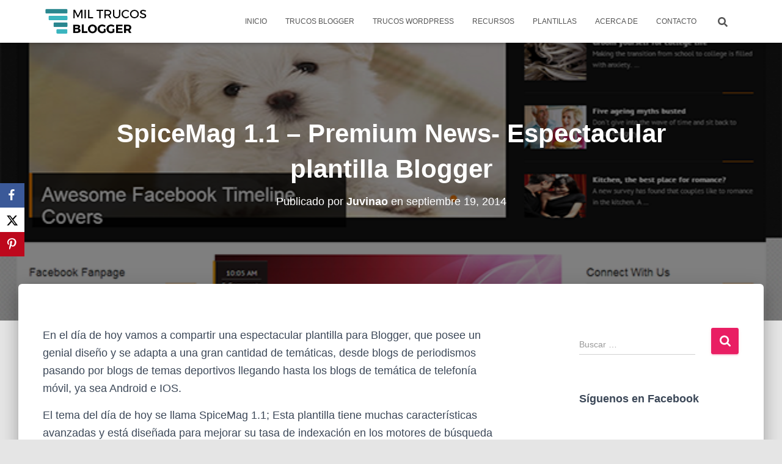

--- FILE ---
content_type: text/html; charset=UTF-8
request_url: https://www.miltrucosblogger.com/spicemag-1-1-premium-news-espectacular-plantilla-blogger/
body_size: 14528
content:
<!DOCTYPE html>
<html dir="ltr" lang="es" prefix="og: https://ogp.me/ns#">

<head>
	<meta charset='UTF-8'>
	<meta name="viewport" content="width=device-width, initial-scale=1">
	<link rel="profile" href="http://gmpg.org/xfn/11">
			<link rel="pingback" href="https://www.miltrucosblogger.com/xmlrpc.php">
				<!-- Google Analytics -->
		<!-- Global site tag (gtag.js) - Google Analytics -->
		<script async src="https://www.googletagmanager.com/gtag/js?id=UA-65731689-24"></script>
		<script>
			window.dataLayer = window.dataLayer || [];

			function gtag() {
				dataLayer.push( arguments );
			}

			gtag( 'js', new Date() );

			gtag( 'config', 'UA-65731689-24' );
		</script>
		<!-- End Google Analytics -->
		<title>SpiceMag 1.1 – Premium News- Espectacular plantilla Blogger | Mil Trucos Blogger</title>
	<style>img:is([sizes="auto" i], [sizes^="auto," i]) { contain-intrinsic-size: 3000px 1500px }</style>
	
		<!-- All in One SEO 4.8.1.1 - aioseo.com -->
	<meta name="description" content="En el día de hoy vamos a compartir una espectacular plantilla para Blogger, que posee un genial diseño y se adapta a una gran cantidad de temáticas, desde blogs de periodismos pasando por blogs de temas deportivos llegando hasta los blogs de temática de telefonía móvil, ya sea Android e IOS. El tema del día" />
	<meta name="robots" content="max-image-preview:large" />
	<meta name="author" content="Juvinao"/>
	<link rel="canonical" href="https://www.miltrucosblogger.com/spicemag-1-1-premium-news-espectacular-plantilla-blogger/" />
	<meta name="generator" content="All in One SEO (AIOSEO) 4.8.1.1" />
		<meta property="og:locale" content="es_ES" />
		<meta property="og:site_name" content="Mil Trucos Blogger" />
		<meta property="og:type" content="article" />
		<meta property="og:title" content="SpiceMag 1.1 – Premium News- Espectacular plantilla Blogger | Mil Trucos Blogger" />
		<meta property="og:description" content="En el día de hoy vamos a compartir una espectacular plantilla para Blogger, que posee un genial diseño y se adapta a una gran cantidad de temáticas, desde blogs de periodismos pasando por blogs de temas deportivos llegando hasta los blogs de temática de telefonía móvil, ya sea Android e IOS. El tema del día" />
		<meta property="og:url" content="https://www.miltrucosblogger.com/spicemag-1-1-premium-news-espectacular-plantilla-blogger/" />
		<meta property="og:image" content="https://www.miltrucosblogger.com/wp-content/uploads/2014/09/Spice-Mag-premium-news-magazine-blogger-template-free.png" />
		<meta property="og:image:secure_url" content="https://www.miltrucosblogger.com/wp-content/uploads/2014/09/Spice-Mag-premium-news-magazine-blogger-template-free.png" />
		<meta property="og:image:width" content="640" />
		<meta property="og:image:height" content="428" />
		<meta property="article:published_time" content="2014-09-19T22:24:00+00:00" />
		<meta property="article:modified_time" content="2015-04-10T16:52:24+00:00" />
		<meta name="twitter:card" content="summary_large_image" />
		<meta name="twitter:title" content="SpiceMag 1.1 – Premium News- Espectacular plantilla Blogger | Mil Trucos Blogger" />
		<meta name="twitter:description" content="En el día de hoy vamos a compartir una espectacular plantilla para Blogger, que posee un genial diseño y se adapta a una gran cantidad de temáticas, desde blogs de periodismos pasando por blogs de temas deportivos llegando hasta los blogs de temática de telefonía móvil, ya sea Android e IOS. El tema del día" />
		<meta name="twitter:image" content="https://www.miltrucosblogger.com/wp-content/uploads/2014/09/Spice-Mag-premium-news-magazine-blogger-template-free.png" />
		<script type="application/ld+json" class="aioseo-schema">
			{"@context":"https:\/\/schema.org","@graph":[{"@type":"Article","@id":"https:\/\/www.miltrucosblogger.com\/spicemag-1-1-premium-news-espectacular-plantilla-blogger\/#article","name":"SpiceMag 1.1 \u2013 Premium News- Espectacular plantilla Blogger | Mil Trucos Blogger","headline":"SpiceMag 1.1 \u2013 Premium News- Espectacular plantilla Blogger","author":{"@id":"https:\/\/www.miltrucosblogger.com\/author\/admin\/#author"},"publisher":{"@id":"https:\/\/www.miltrucosblogger.com\/#organization"},"image":{"@type":"ImageObject","url":"https:\/\/www.miltrucosblogger.com\/wp-content\/uploads\/2014\/09\/Spice-Mag-premium-news-magazine-blogger-template-free.png","width":640,"height":428},"datePublished":"2014-09-19T22:24:00+00:00","dateModified":"2015-04-10T16:52:24+00:00","inLanguage":"es-ES","commentCount":1,"mainEntityOfPage":{"@id":"https:\/\/www.miltrucosblogger.com\/spicemag-1-1-premium-news-espectacular-plantilla-blogger\/#webpage"},"isPartOf":{"@id":"https:\/\/www.miltrucosblogger.com\/spicemag-1-1-premium-news-espectacular-plantilla-blogger\/#webpage"},"articleSection":"Plantillas"},{"@type":"BreadcrumbList","@id":"https:\/\/www.miltrucosblogger.com\/spicemag-1-1-premium-news-espectacular-plantilla-blogger\/#breadcrumblist","itemListElement":[{"@type":"ListItem","@id":"https:\/\/www.miltrucosblogger.com\/#listItem","position":1,"name":"Hogar","item":"https:\/\/www.miltrucosblogger.com\/","nextItem":{"@type":"ListItem","@id":"https:\/\/www.miltrucosblogger.com\/spicemag-1-1-premium-news-espectacular-plantilla-blogger\/#listItem","name":"SpiceMag 1.1 \u2013 Premium News- Espectacular plantilla Blogger"}},{"@type":"ListItem","@id":"https:\/\/www.miltrucosblogger.com\/spicemag-1-1-premium-news-espectacular-plantilla-blogger\/#listItem","position":2,"name":"SpiceMag 1.1 \u2013 Premium News- Espectacular plantilla Blogger","previousItem":{"@type":"ListItem","@id":"https:\/\/www.miltrucosblogger.com\/#listItem","name":"Hogar"}}]},{"@type":"Organization","@id":"https:\/\/www.miltrucosblogger.com\/#organization","name":"Mil Trucos Blogger","description":"Recursos y trucos para Blogger, Wordpress, blogs y mucho m\u00e1s","url":"https:\/\/www.miltrucosblogger.com\/","logo":{"@type":"ImageObject","url":"https:\/\/www.miltrucosblogger.com\/wp-content\/uploads\/2019\/06\/mil-trucos-blogger-1.png","@id":"https:\/\/www.miltrucosblogger.com\/spicemag-1-1-premium-news-espectacular-plantilla-blogger\/#organizationLogo","width":350,"height":99,"caption":"Mil trucos blogger"},"image":{"@id":"https:\/\/www.miltrucosblogger.com\/spicemag-1-1-premium-news-espectacular-plantilla-blogger\/#organizationLogo"}},{"@type":"Person","@id":"https:\/\/www.miltrucosblogger.com\/author\/admin\/#author","url":"https:\/\/www.miltrucosblogger.com\/author\/admin\/","name":"Juvinao","image":{"@type":"ImageObject","@id":"https:\/\/www.miltrucosblogger.com\/spicemag-1-1-premium-news-espectacular-plantilla-blogger\/#authorImage","url":"https:\/\/secure.gravatar.com\/avatar\/bf86a239590c4aa830ccb5e2845d1d76?s=96&d=monsterid&r=g","width":96,"height":96,"caption":"Juvinao"}},{"@type":"WebPage","@id":"https:\/\/www.miltrucosblogger.com\/spicemag-1-1-premium-news-espectacular-plantilla-blogger\/#webpage","url":"https:\/\/www.miltrucosblogger.com\/spicemag-1-1-premium-news-espectacular-plantilla-blogger\/","name":"SpiceMag 1.1 \u2013 Premium News- Espectacular plantilla Blogger | Mil Trucos Blogger","description":"En el d\u00eda de hoy vamos a compartir una espectacular plantilla para Blogger, que posee un genial dise\u00f1o y se adapta a una gran cantidad de tem\u00e1ticas, desde blogs de periodismos pasando por blogs de temas deportivos llegando hasta los blogs de tem\u00e1tica de telefon\u00eda m\u00f3vil, ya sea Android e IOS. El tema del d\u00eda","inLanguage":"es-ES","isPartOf":{"@id":"https:\/\/www.miltrucosblogger.com\/#website"},"breadcrumb":{"@id":"https:\/\/www.miltrucosblogger.com\/spicemag-1-1-premium-news-espectacular-plantilla-blogger\/#breadcrumblist"},"author":{"@id":"https:\/\/www.miltrucosblogger.com\/author\/admin\/#author"},"creator":{"@id":"https:\/\/www.miltrucosblogger.com\/author\/admin\/#author"},"image":{"@type":"ImageObject","url":"https:\/\/www.miltrucosblogger.com\/wp-content\/uploads\/2014\/09\/Spice-Mag-premium-news-magazine-blogger-template-free.png","@id":"https:\/\/www.miltrucosblogger.com\/spicemag-1-1-premium-news-espectacular-plantilla-blogger\/#mainImage","width":640,"height":428},"primaryImageOfPage":{"@id":"https:\/\/www.miltrucosblogger.com\/spicemag-1-1-premium-news-espectacular-plantilla-blogger\/#mainImage"},"datePublished":"2014-09-19T22:24:00+00:00","dateModified":"2015-04-10T16:52:24+00:00"},{"@type":"WebSite","@id":"https:\/\/www.miltrucosblogger.com\/#website","url":"https:\/\/www.miltrucosblogger.com\/","name":"Mil Trucos Blogger","description":"Recursos y trucos para Blogger, Wordpress, blogs y mucho m\u00e1s","inLanguage":"es-ES","publisher":{"@id":"https:\/\/www.miltrucosblogger.com\/#organization"}}]}
		</script>
		<!-- All in One SEO -->

<link rel='dns-prefetch' href='//fonts.googleapis.com' />
<link rel="alternate" type="application/rss+xml" title="Mil Trucos Blogger &raquo; Feed" href="https://www.miltrucosblogger.com/feed/" />
<link rel="alternate" type="application/rss+xml" title="Mil Trucos Blogger &raquo; Feed de los comentarios" href="https://www.miltrucosblogger.com/comments/feed/" />
<link rel="alternate" type="application/rss+xml" title="Mil Trucos Blogger &raquo; Comentario SpiceMag 1.1 – Premium News- Espectacular plantilla Blogger del feed" href="https://www.miltrucosblogger.com/spicemag-1-1-premium-news-espectacular-plantilla-blogger/feed/" />
<script type="text/javascript">
/* <![CDATA[ */
window._wpemojiSettings = {"baseUrl":"https:\/\/s.w.org\/images\/core\/emoji\/15.0.3\/72x72\/","ext":".png","svgUrl":"https:\/\/s.w.org\/images\/core\/emoji\/15.0.3\/svg\/","svgExt":".svg","source":{"concatemoji":"https:\/\/www.miltrucosblogger.com\/wp-includes\/js\/wp-emoji-release.min.js?ver=6.7.2"}};
/*! This file is auto-generated */
!function(i,n){var o,s,e;function c(e){try{var t={supportTests:e,timestamp:(new Date).valueOf()};sessionStorage.setItem(o,JSON.stringify(t))}catch(e){}}function p(e,t,n){e.clearRect(0,0,e.canvas.width,e.canvas.height),e.fillText(t,0,0);var t=new Uint32Array(e.getImageData(0,0,e.canvas.width,e.canvas.height).data),r=(e.clearRect(0,0,e.canvas.width,e.canvas.height),e.fillText(n,0,0),new Uint32Array(e.getImageData(0,0,e.canvas.width,e.canvas.height).data));return t.every(function(e,t){return e===r[t]})}function u(e,t,n){switch(t){case"flag":return n(e,"\ud83c\udff3\ufe0f\u200d\u26a7\ufe0f","\ud83c\udff3\ufe0f\u200b\u26a7\ufe0f")?!1:!n(e,"\ud83c\uddfa\ud83c\uddf3","\ud83c\uddfa\u200b\ud83c\uddf3")&&!n(e,"\ud83c\udff4\udb40\udc67\udb40\udc62\udb40\udc65\udb40\udc6e\udb40\udc67\udb40\udc7f","\ud83c\udff4\u200b\udb40\udc67\u200b\udb40\udc62\u200b\udb40\udc65\u200b\udb40\udc6e\u200b\udb40\udc67\u200b\udb40\udc7f");case"emoji":return!n(e,"\ud83d\udc26\u200d\u2b1b","\ud83d\udc26\u200b\u2b1b")}return!1}function f(e,t,n){var r="undefined"!=typeof WorkerGlobalScope&&self instanceof WorkerGlobalScope?new OffscreenCanvas(300,150):i.createElement("canvas"),a=r.getContext("2d",{willReadFrequently:!0}),o=(a.textBaseline="top",a.font="600 32px Arial",{});return e.forEach(function(e){o[e]=t(a,e,n)}),o}function t(e){var t=i.createElement("script");t.src=e,t.defer=!0,i.head.appendChild(t)}"undefined"!=typeof Promise&&(o="wpEmojiSettingsSupports",s=["flag","emoji"],n.supports={everything:!0,everythingExceptFlag:!0},e=new Promise(function(e){i.addEventListener("DOMContentLoaded",e,{once:!0})}),new Promise(function(t){var n=function(){try{var e=JSON.parse(sessionStorage.getItem(o));if("object"==typeof e&&"number"==typeof e.timestamp&&(new Date).valueOf()<e.timestamp+604800&&"object"==typeof e.supportTests)return e.supportTests}catch(e){}return null}();if(!n){if("undefined"!=typeof Worker&&"undefined"!=typeof OffscreenCanvas&&"undefined"!=typeof URL&&URL.createObjectURL&&"undefined"!=typeof Blob)try{var e="postMessage("+f.toString()+"("+[JSON.stringify(s),u.toString(),p.toString()].join(",")+"));",r=new Blob([e],{type:"text/javascript"}),a=new Worker(URL.createObjectURL(r),{name:"wpTestEmojiSupports"});return void(a.onmessage=function(e){c(n=e.data),a.terminate(),t(n)})}catch(e){}c(n=f(s,u,p))}t(n)}).then(function(e){for(var t in e)n.supports[t]=e[t],n.supports.everything=n.supports.everything&&n.supports[t],"flag"!==t&&(n.supports.everythingExceptFlag=n.supports.everythingExceptFlag&&n.supports[t]);n.supports.everythingExceptFlag=n.supports.everythingExceptFlag&&!n.supports.flag,n.DOMReady=!1,n.readyCallback=function(){n.DOMReady=!0}}).then(function(){return e}).then(function(){var e;n.supports.everything||(n.readyCallback(),(e=n.source||{}).concatemoji?t(e.concatemoji):e.wpemoji&&e.twemoji&&(t(e.twemoji),t(e.wpemoji)))}))}((window,document),window._wpemojiSettings);
/* ]]> */
</script>
<link rel="stylesheet" href="https://www.miltrucosblogger.com/wp-content/cache/minify/ef5a7.css" media="all" />



<style id='tiny-hestia-style-inline-css' type='text/css'>
:root{--hestia-primary-color:#e91e63}a,.navbar .dropdown-menu li:hover>a,.navbar .dropdown-menu li:focus>a,.navbar .dropdown-menu li:active>a,.navbar .navbar-nav>li .dropdown-menu li:hover>a,body:not(.home) .navbar-default .navbar-nav>.active:not(.btn)>a,body:not(.home) .navbar-default .navbar-nav>.active:not(.btn)>a:hover,body:not(.home) .navbar-default .navbar-nav>.active:not(.btn)>a:focus,a:hover,.card-blog a.moretag:hover,.card-blog a.more-link:hover,.widget a:hover,.has-text-color.has-accent-color,p.has-text-color a{color:#e91e63}.svg-text-color{fill:#e91e63}.pagination span.current,.pagination span.current:focus,.pagination span.current:hover{border-color:#e91e63}button,button:hover,.woocommerce .track_order button[type="submit"],.woocommerce .track_order button[type="submit"]:hover,div.wpforms-container .wpforms-form button[type=submit].wpforms-submit,div.wpforms-container .wpforms-form button[type=submit].wpforms-submit:hover,input[type="button"],input[type="button"]:hover,input[type="submit"],input[type="submit"]:hover,input#searchsubmit,.pagination span.current,.pagination span.current:focus,.pagination span.current:hover,.btn.btn-primary,.btn.btn-primary:link,.btn.btn-primary:hover,.btn.btn-primary:focus,.btn.btn-primary:active,.btn.btn-primary.active,.btn.btn-primary.active:focus,.btn.btn-primary.active:hover,.btn.btn-primary:active:hover,.btn.btn-primary:active:focus,.btn.btn-primary:active:hover,.hestia-sidebar-open.btn.btn-rose,.hestia-sidebar-close.btn.btn-rose,.hestia-sidebar-open.btn.btn-rose:hover,.hestia-sidebar-close.btn.btn-rose:hover,.hestia-sidebar-open.btn.btn-rose:focus,.hestia-sidebar-close.btn.btn-rose:focus,.label.label-primary,.hestia-work .portfolio-item:nth-child(6n+1) .label,.nav-cart .nav-cart-content .widget .buttons .button,.has-accent-background-color[class*="has-background"]{background-color:#e91e63}@media(max-width:768px){.navbar-default .navbar-nav>li>a:hover,.navbar-default .navbar-nav>li>a:focus,.navbar .navbar-nav .dropdown .dropdown-menu li a:hover,.navbar .navbar-nav .dropdown .dropdown-menu li a:focus,.navbar button.navbar-toggle:hover,.navbar .navbar-nav li:hover>a i{color:#e91e63}}body:not(.woocommerce-page) button:not([class^="fl-"]):not(.hestia-scroll-to-top):not(.navbar-toggle):not(.close),body:not(.woocommerce-page) .button:not([class^="fl-"]):not(hestia-scroll-to-top):not(.navbar-toggle):not(.add_to_cart_button):not(.product_type_grouped):not(.product_type_external),div.wpforms-container .wpforms-form button[type=submit].wpforms-submit,input[type="submit"],input[type="button"],.btn.btn-primary,.widget_product_search button[type="submit"],.hestia-sidebar-open.btn.btn-rose,.hestia-sidebar-close.btn.btn-rose,.everest-forms button[type=submit].everest-forms-submit-button{-webkit-box-shadow:0 2px 2px 0 rgba(233,30,99,0.14),0 3px 1px -2px rgba(233,30,99,0.2),0 1px 5px 0 rgba(233,30,99,0.12);box-shadow:0 2px 2px 0 rgba(233,30,99,0.14),0 3px 1px -2px rgba(233,30,99,0.2),0 1px 5px 0 rgba(233,30,99,0.12)}.card .header-primary,.card .content-primary,.everest-forms button[type=submit].everest-forms-submit-button{background:#e91e63}body:not(.woocommerce-page) .button:not([class^="fl-"]):not(.hestia-scroll-to-top):not(.navbar-toggle):not(.add_to_cart_button):hover,body:not(.woocommerce-page) button:not([class^="fl-"]):not(.hestia-scroll-to-top):not(.navbar-toggle):not(.close):hover,div.wpforms-container .wpforms-form button[type=submit].wpforms-submit:hover,input[type="submit"]:hover,input[type="button"]:hover,input#searchsubmit:hover,.widget_product_search button[type="submit"]:hover,.pagination span.current,.btn.btn-primary:hover,.btn.btn-primary:focus,.btn.btn-primary:active,.btn.btn-primary.active,.btn.btn-primary:active:focus,.btn.btn-primary:active:hover,.hestia-sidebar-open.btn.btn-rose:hover,.hestia-sidebar-close.btn.btn-rose:hover,.pagination span.current:hover,.everest-forms button[type=submit].everest-forms-submit-button:hover,.everest-forms button[type=submit].everest-forms-submit-button:focus,.everest-forms button[type=submit].everest-forms-submit-button:active{-webkit-box-shadow:0 14px 26px -12px rgba(233,30,99,0.42),0 4px 23px 0 rgba(0,0,0,0.12),0 8px 10px -5px rgba(233,30,99,0.2);box-shadow:0 14px 26px -12px rgba(233,30,99,0.42),0 4px 23px 0 rgba(0,0,0,0.12),0 8px 10px -5px rgba(233,30,99,0.2);color:#fff}.form-group.is-focused .form-control{background-image:-webkit-gradient(linear,left top,left bottom,from(#e91e63),to(#e91e63)),-webkit-gradient(linear,left top,left bottom,from(#d2d2d2),to(#d2d2d2));background-image:-webkit-linear-gradient(linear,left top,left bottom,from(#e91e63),to(#e91e63)),-webkit-linear-gradient(linear,left top,left bottom,from(#d2d2d2),to(#d2d2d2));background-image:linear-gradient(linear,left top,left bottom,from(#e91e63),to(#e91e63)),linear-gradient(linear,left top,left bottom,from(#d2d2d2),to(#d2d2d2))}.navbar:not(.navbar-transparent) li:not(.btn):hover>a,.navbar li.on-section:not(.btn)>a,.navbar.full-screen-menu.navbar-transparent li:not(.btn):hover>a,.navbar.full-screen-menu .navbar-toggle:hover,.navbar:not(.navbar-transparent) .nav-cart:hover,.navbar:not(.navbar-transparent) .hestia-toggle-search:hover{color:#e91e63}.header-filter-gradient{background:linear-gradient(45deg,rgba(168,29,132,1) 0,rgb(234,57,111) 100%)}.has-text-color.has-header-gradient-color{color:#a81d84}.has-header-gradient-background-color[class*="has-background"]{background-color:#a81d84}.has-text-color.has-background-color-color{color:#E5E5E5}.has-background-color-background-color[class*="has-background"]{background-color:#E5E5E5}
</style>
<style id='wp-emoji-styles-inline-css' type='text/css'>

	img.wp-smiley, img.emoji {
		display: inline !important;
		border: none !important;
		box-shadow: none !important;
		height: 1em !important;
		width: 1em !important;
		margin: 0 0.07em !important;
		vertical-align: -0.1em !important;
		background: none !important;
		padding: 0 !important;
	}
</style>
<link rel="stylesheet" href="https://www.miltrucosblogger.com/wp-content/cache/minify/a5ff7.css" media="all" />

<style id='classic-theme-styles-inline-css' type='text/css'>
/*! This file is auto-generated */
.wp-block-button__link{color:#fff;background-color:#32373c;border-radius:9999px;box-shadow:none;text-decoration:none;padding:calc(.667em + 2px) calc(1.333em + 2px);font-size:1.125em}.wp-block-file__button{background:#32373c;color:#fff;text-decoration:none}
</style>
<style id='global-styles-inline-css' type='text/css'>
:root{--wp--preset--aspect-ratio--square: 1;--wp--preset--aspect-ratio--4-3: 4/3;--wp--preset--aspect-ratio--3-4: 3/4;--wp--preset--aspect-ratio--3-2: 3/2;--wp--preset--aspect-ratio--2-3: 2/3;--wp--preset--aspect-ratio--16-9: 16/9;--wp--preset--aspect-ratio--9-16: 9/16;--wp--preset--color--black: #000000;--wp--preset--color--cyan-bluish-gray: #abb8c3;--wp--preset--color--white: #ffffff;--wp--preset--color--pale-pink: #f78da7;--wp--preset--color--vivid-red: #cf2e2e;--wp--preset--color--luminous-vivid-orange: #ff6900;--wp--preset--color--luminous-vivid-amber: #fcb900;--wp--preset--color--light-green-cyan: #7bdcb5;--wp--preset--color--vivid-green-cyan: #00d084;--wp--preset--color--pale-cyan-blue: #8ed1fc;--wp--preset--color--vivid-cyan-blue: #0693e3;--wp--preset--color--vivid-purple: #9b51e0;--wp--preset--color--accent: #e91e63;--wp--preset--color--background-color: #E5E5E5;--wp--preset--color--header-gradient: #a81d84;--wp--preset--gradient--vivid-cyan-blue-to-vivid-purple: linear-gradient(135deg,rgba(6,147,227,1) 0%,rgb(155,81,224) 100%);--wp--preset--gradient--light-green-cyan-to-vivid-green-cyan: linear-gradient(135deg,rgb(122,220,180) 0%,rgb(0,208,130) 100%);--wp--preset--gradient--luminous-vivid-amber-to-luminous-vivid-orange: linear-gradient(135deg,rgba(252,185,0,1) 0%,rgba(255,105,0,1) 100%);--wp--preset--gradient--luminous-vivid-orange-to-vivid-red: linear-gradient(135deg,rgba(255,105,0,1) 0%,rgb(207,46,46) 100%);--wp--preset--gradient--very-light-gray-to-cyan-bluish-gray: linear-gradient(135deg,rgb(238,238,238) 0%,rgb(169,184,195) 100%);--wp--preset--gradient--cool-to-warm-spectrum: linear-gradient(135deg,rgb(74,234,220) 0%,rgb(151,120,209) 20%,rgb(207,42,186) 40%,rgb(238,44,130) 60%,rgb(251,105,98) 80%,rgb(254,248,76) 100%);--wp--preset--gradient--blush-light-purple: linear-gradient(135deg,rgb(255,206,236) 0%,rgb(152,150,240) 100%);--wp--preset--gradient--blush-bordeaux: linear-gradient(135deg,rgb(254,205,165) 0%,rgb(254,45,45) 50%,rgb(107,0,62) 100%);--wp--preset--gradient--luminous-dusk: linear-gradient(135deg,rgb(255,203,112) 0%,rgb(199,81,192) 50%,rgb(65,88,208) 100%);--wp--preset--gradient--pale-ocean: linear-gradient(135deg,rgb(255,245,203) 0%,rgb(182,227,212) 50%,rgb(51,167,181) 100%);--wp--preset--gradient--electric-grass: linear-gradient(135deg,rgb(202,248,128) 0%,rgb(113,206,126) 100%);--wp--preset--gradient--midnight: linear-gradient(135deg,rgb(2,3,129) 0%,rgb(40,116,252) 100%);--wp--preset--font-size--small: 13px;--wp--preset--font-size--medium: 20px;--wp--preset--font-size--large: 36px;--wp--preset--font-size--x-large: 42px;--wp--preset--spacing--20: 0.44rem;--wp--preset--spacing--30: 0.67rem;--wp--preset--spacing--40: 1rem;--wp--preset--spacing--50: 1.5rem;--wp--preset--spacing--60: 2.25rem;--wp--preset--spacing--70: 3.38rem;--wp--preset--spacing--80: 5.06rem;--wp--preset--shadow--natural: 6px 6px 9px rgba(0, 0, 0, 0.2);--wp--preset--shadow--deep: 12px 12px 50px rgba(0, 0, 0, 0.4);--wp--preset--shadow--sharp: 6px 6px 0px rgba(0, 0, 0, 0.2);--wp--preset--shadow--outlined: 6px 6px 0px -3px rgba(255, 255, 255, 1), 6px 6px rgba(0, 0, 0, 1);--wp--preset--shadow--crisp: 6px 6px 0px rgba(0, 0, 0, 1);}:root :where(.is-layout-flow) > :first-child{margin-block-start: 0;}:root :where(.is-layout-flow) > :last-child{margin-block-end: 0;}:root :where(.is-layout-flow) > *{margin-block-start: 24px;margin-block-end: 0;}:root :where(.is-layout-constrained) > :first-child{margin-block-start: 0;}:root :where(.is-layout-constrained) > :last-child{margin-block-end: 0;}:root :where(.is-layout-constrained) > *{margin-block-start: 24px;margin-block-end: 0;}:root :where(.is-layout-flex){gap: 24px;}:root :where(.is-layout-grid){gap: 24px;}body .is-layout-flex{display: flex;}.is-layout-flex{flex-wrap: wrap;align-items: center;}.is-layout-flex > :is(*, div){margin: 0;}body .is-layout-grid{display: grid;}.is-layout-grid > :is(*, div){margin: 0;}.has-black-color{color: var(--wp--preset--color--black) !important;}.has-cyan-bluish-gray-color{color: var(--wp--preset--color--cyan-bluish-gray) !important;}.has-white-color{color: var(--wp--preset--color--white) !important;}.has-pale-pink-color{color: var(--wp--preset--color--pale-pink) !important;}.has-vivid-red-color{color: var(--wp--preset--color--vivid-red) !important;}.has-luminous-vivid-orange-color{color: var(--wp--preset--color--luminous-vivid-orange) !important;}.has-luminous-vivid-amber-color{color: var(--wp--preset--color--luminous-vivid-amber) !important;}.has-light-green-cyan-color{color: var(--wp--preset--color--light-green-cyan) !important;}.has-vivid-green-cyan-color{color: var(--wp--preset--color--vivid-green-cyan) !important;}.has-pale-cyan-blue-color{color: var(--wp--preset--color--pale-cyan-blue) !important;}.has-vivid-cyan-blue-color{color: var(--wp--preset--color--vivid-cyan-blue) !important;}.has-vivid-purple-color{color: var(--wp--preset--color--vivid-purple) !important;}.has-accent-color{color: var(--wp--preset--color--accent) !important;}.has-background-color-color{color: var(--wp--preset--color--background-color) !important;}.has-header-gradient-color{color: var(--wp--preset--color--header-gradient) !important;}.has-black-background-color{background-color: var(--wp--preset--color--black) !important;}.has-cyan-bluish-gray-background-color{background-color: var(--wp--preset--color--cyan-bluish-gray) !important;}.has-white-background-color{background-color: var(--wp--preset--color--white) !important;}.has-pale-pink-background-color{background-color: var(--wp--preset--color--pale-pink) !important;}.has-vivid-red-background-color{background-color: var(--wp--preset--color--vivid-red) !important;}.has-luminous-vivid-orange-background-color{background-color: var(--wp--preset--color--luminous-vivid-orange) !important;}.has-luminous-vivid-amber-background-color{background-color: var(--wp--preset--color--luminous-vivid-amber) !important;}.has-light-green-cyan-background-color{background-color: var(--wp--preset--color--light-green-cyan) !important;}.has-vivid-green-cyan-background-color{background-color: var(--wp--preset--color--vivid-green-cyan) !important;}.has-pale-cyan-blue-background-color{background-color: var(--wp--preset--color--pale-cyan-blue) !important;}.has-vivid-cyan-blue-background-color{background-color: var(--wp--preset--color--vivid-cyan-blue) !important;}.has-vivid-purple-background-color{background-color: var(--wp--preset--color--vivid-purple) !important;}.has-accent-background-color{background-color: var(--wp--preset--color--accent) !important;}.has-background-color-background-color{background-color: var(--wp--preset--color--background-color) !important;}.has-header-gradient-background-color{background-color: var(--wp--preset--color--header-gradient) !important;}.has-black-border-color{border-color: var(--wp--preset--color--black) !important;}.has-cyan-bluish-gray-border-color{border-color: var(--wp--preset--color--cyan-bluish-gray) !important;}.has-white-border-color{border-color: var(--wp--preset--color--white) !important;}.has-pale-pink-border-color{border-color: var(--wp--preset--color--pale-pink) !important;}.has-vivid-red-border-color{border-color: var(--wp--preset--color--vivid-red) !important;}.has-luminous-vivid-orange-border-color{border-color: var(--wp--preset--color--luminous-vivid-orange) !important;}.has-luminous-vivid-amber-border-color{border-color: var(--wp--preset--color--luminous-vivid-amber) !important;}.has-light-green-cyan-border-color{border-color: var(--wp--preset--color--light-green-cyan) !important;}.has-vivid-green-cyan-border-color{border-color: var(--wp--preset--color--vivid-green-cyan) !important;}.has-pale-cyan-blue-border-color{border-color: var(--wp--preset--color--pale-cyan-blue) !important;}.has-vivid-cyan-blue-border-color{border-color: var(--wp--preset--color--vivid-cyan-blue) !important;}.has-vivid-purple-border-color{border-color: var(--wp--preset--color--vivid-purple) !important;}.has-accent-border-color{border-color: var(--wp--preset--color--accent) !important;}.has-background-color-border-color{border-color: var(--wp--preset--color--background-color) !important;}.has-header-gradient-border-color{border-color: var(--wp--preset--color--header-gradient) !important;}.has-vivid-cyan-blue-to-vivid-purple-gradient-background{background: var(--wp--preset--gradient--vivid-cyan-blue-to-vivid-purple) !important;}.has-light-green-cyan-to-vivid-green-cyan-gradient-background{background: var(--wp--preset--gradient--light-green-cyan-to-vivid-green-cyan) !important;}.has-luminous-vivid-amber-to-luminous-vivid-orange-gradient-background{background: var(--wp--preset--gradient--luminous-vivid-amber-to-luminous-vivid-orange) !important;}.has-luminous-vivid-orange-to-vivid-red-gradient-background{background: var(--wp--preset--gradient--luminous-vivid-orange-to-vivid-red) !important;}.has-very-light-gray-to-cyan-bluish-gray-gradient-background{background: var(--wp--preset--gradient--very-light-gray-to-cyan-bluish-gray) !important;}.has-cool-to-warm-spectrum-gradient-background{background: var(--wp--preset--gradient--cool-to-warm-spectrum) !important;}.has-blush-light-purple-gradient-background{background: var(--wp--preset--gradient--blush-light-purple) !important;}.has-blush-bordeaux-gradient-background{background: var(--wp--preset--gradient--blush-bordeaux) !important;}.has-luminous-dusk-gradient-background{background: var(--wp--preset--gradient--luminous-dusk) !important;}.has-pale-ocean-gradient-background{background: var(--wp--preset--gradient--pale-ocean) !important;}.has-electric-grass-gradient-background{background: var(--wp--preset--gradient--electric-grass) !important;}.has-midnight-gradient-background{background: var(--wp--preset--gradient--midnight) !important;}.has-small-font-size{font-size: var(--wp--preset--font-size--small) !important;}.has-medium-font-size{font-size: var(--wp--preset--font-size--medium) !important;}.has-large-font-size{font-size: var(--wp--preset--font-size--large) !important;}.has-x-large-font-size{font-size: var(--wp--preset--font-size--x-large) !important;}
:root :where(.wp-block-pullquote){font-size: 1.5em;line-height: 1.6;}
</style>
<link rel="stylesheet" href="https://www.miltrucosblogger.com/wp-content/cache/minify/76601.css" media="all" />






<style id='hestia_style-inline-css' type='text/css'>
.hestia-top-bar,.hestia-top-bar .widget.widget_shopping_cart .cart_list{background-color:#363537}.hestia-top-bar .widget .label-floating input[type=search]:-webkit-autofill{-webkit-box-shadow:inset 0 0 0 9999px #363537}.hestia-top-bar,.hestia-top-bar .widget .label-floating input[type=search],.hestia-top-bar .widget.widget_search form.form-group:before,.hestia-top-bar .widget.widget_product_search form.form-group:before,.hestia-top-bar .widget.widget_shopping_cart:before{color:#fff}.hestia-top-bar .widget .label-floating input[type=search]{-webkit-text-fill-color:#fff !important}.hestia-top-bar div.widget.widget_shopping_cart:before,.hestia-top-bar .widget.widget_product_search form.form-group:before,.hestia-top-bar .widget.widget_search form.form-group:before{background-color:#fff}.hestia-top-bar a,.hestia-top-bar .top-bar-nav li a{color:#fff}.hestia-top-bar ul li a[href*="mailto:"]:before,.hestia-top-bar ul li a[href*="tel:"]:before{background-color:#fff}.hestia-top-bar a:hover,.hestia-top-bar .top-bar-nav li a:hover{color:#eee}.hestia-top-bar ul li:hover a[href*="mailto:"]:before,.hestia-top-bar ul li:hover a[href*="tel:"]:before{background-color:#eee}
.btn.btn-primary:not(.colored-button):not(.btn-left):not(.btn-right):not(.btn-just-icon):not(.menu-item),input[type="submit"]:not(.search-submit),body:not(.woocommerce-account) .woocommerce .button.woocommerce-Button,.woocommerce .product button.button,.woocommerce .product button.button.alt,.woocommerce .product #respond input#submit,.woocommerce-cart .blog-post .woocommerce .cart-collaterals .cart_totals .checkout-button,.woocommerce-checkout #payment #place_order,.woocommerce-account.woocommerce-page button.button,.woocommerce .track_order button[type="submit"],.nav-cart .nav-cart-content .widget .buttons .button,.woocommerce a.button.wc-backward,body.woocommerce .wccm-catalog-item a.button,body.woocommerce a.wccm-button.button,form.woocommerce-form-coupon button.button,div.wpforms-container .wpforms-form button[type=submit].wpforms-submit,div.woocommerce a.button.alt,div.woocommerce table.my_account_orders .button,.btn.colored-button,.btn.btn-left,.btn.btn-right,.btn:not(.colored-button):not(.btn-left):not(.btn-right):not(.btn-just-icon):not(.menu-item):not(.hestia-sidebar-open):not(.hestia-sidebar-close){padding-top:15px;padding-bottom:15px;padding-left:33px;padding-right:33px}
:root{--hestia-button-border-radius:3px}.btn.btn-primary:not(.colored-button):not(.btn-left):not(.btn-right):not(.btn-just-icon):not(.menu-item),input[type="submit"]:not(.search-submit),body:not(.woocommerce-account) .woocommerce .button.woocommerce-Button,.woocommerce .product button.button,.woocommerce .product button.button.alt,.woocommerce .product #respond input#submit,.woocommerce-cart .blog-post .woocommerce .cart-collaterals .cart_totals .checkout-button,.woocommerce-checkout #payment #place_order,.woocommerce-account.woocommerce-page button.button,.woocommerce .track_order button[type="submit"],.nav-cart .nav-cart-content .widget .buttons .button,.woocommerce a.button.wc-backward,body.woocommerce .wccm-catalog-item a.button,body.woocommerce a.wccm-button.button,form.woocommerce-form-coupon button.button,div.wpforms-container .wpforms-form button[type=submit].wpforms-submit,div.woocommerce a.button.alt,div.woocommerce table.my_account_orders .button,input[type="submit"].search-submit,.hestia-view-cart-wrapper .added_to_cart.wc-forward,.woocommerce-product-search button,.woocommerce-cart .actions .button,#secondary div[id^=woocommerce_price_filter] .button,.woocommerce div[id^=woocommerce_widget_cart].widget .buttons .button,.searchform input[type=submit],.searchform button,.search-form:not(.media-toolbar-primary) input[type=submit],.search-form:not(.media-toolbar-primary) button,.woocommerce-product-search input[type=submit],.btn.colored-button,.btn.btn-left,.btn.btn-right,.btn:not(.colored-button):not(.btn-left):not(.btn-right):not(.btn-just-icon):not(.menu-item):not(.hestia-sidebar-open):not(.hestia-sidebar-close){border-radius:3px}
h1,h2,h3,h4,h5,h6,.hestia-title,.hestia-title.title-in-content,p.meta-in-content,.info-title,.card-title,.page-header.header-small .hestia-title,.page-header.header-small .title,.widget h5,.hestia-title,.title,.footer-brand,.footer-big h4,.footer-big h5,.media .media-heading,.carousel h1.hestia-title,.carousel h2.title,.carousel span.sub-title,.hestia-about h1,.hestia-about h2,.hestia-about h3,.hestia-about h4,.hestia-about h5{font-family:Arial,Helvetica,sans-serif}body,ul,.tooltip-inner{font-family:Arial,Helvetica,sans-serif}
@media(min-width:769px){.page-header.header-small .hestia-title,.page-header.header-small .title,h1.hestia-title.title-in-content,.main article.section .has-title-font-size{font-size:42px}}
</style>
<link rel='stylesheet' id='hestia_fonts-css' href='https://fonts.googleapis.com/css?family=Roboto%3A300%2C400%2C500%2C700%7CRoboto+Slab%3A400%2C700&#038;subset=latin%2Clatin-ext&#038;ver=3.2.7' type='text/css' media='all' />
<link rel="stylesheet" href="https://www.miltrucosblogger.com/wp-content/cache/minify/54d26.css" media="all" />

<script  src="https://www.miltrucosblogger.com/wp-content/cache/minify/818c0.js"></script>


<link rel="https://api.w.org/" href="https://www.miltrucosblogger.com/wp-json/" /><link rel="alternate" title="JSON" type="application/json" href="https://www.miltrucosblogger.com/wp-json/wp/v2/posts/201" /><link rel="EditURI" type="application/rsd+xml" title="RSD" href="https://www.miltrucosblogger.com/xmlrpc.php?rsd" />
<meta name="generator" content="WordPress 6.7.2" />
<link rel='shortlink' href='https://www.miltrucosblogger.com/?p=201' />
<link rel="alternate" title="oEmbed (JSON)" type="application/json+oembed" href="https://www.miltrucosblogger.com/wp-json/oembed/1.0/embed?url=https%3A%2F%2Fwww.miltrucosblogger.com%2Fspicemag-1-1-premium-news-espectacular-plantilla-blogger%2F" />
<link rel="alternate" title="oEmbed (XML)" type="text/xml+oembed" href="https://www.miltrucosblogger.com/wp-json/oembed/1.0/embed?url=https%3A%2F%2Fwww.miltrucosblogger.com%2Fspicemag-1-1-premium-news-espectacular-plantilla-blogger%2F&#038;format=xml" />
<!-- Introduce aquí tus scripts --><link rel="icon" href="https://www.miltrucosblogger.com/wp-content/uploads/2017/02/FAV.png" sizes="32x32" />
<link rel="icon" href="https://www.miltrucosblogger.com/wp-content/uploads/2017/02/FAV.png" sizes="192x192" />
<link rel="apple-touch-icon" href="https://www.miltrucosblogger.com/wp-content/uploads/2017/02/FAV.png" />
<meta name="msapplication-TileImage" content="https://www.miltrucosblogger.com/wp-content/uploads/2017/02/FAV.png" />
		<style type="text/css" id="wp-custom-css">
			.copyright {
	display: none;
}		</style>
		</head>

<body class="post-template-default single single-post postid-201 single-format-standard wp-custom-logo blog-post header-layout-default">
		<div class="wrapper post-201 post type-post status-publish format-standard has-post-thumbnail hentry category-plantillas default ">
		<header class="header ">
			<div style="display: none"></div>		<nav class="navbar navbar-default  hestia_left navbar-not-transparent navbar-fixed-top">
						<div class="container">
						<div class="navbar-header">
			<div class="title-logo-wrapper">
				<a class="navbar-brand" href="https://www.miltrucosblogger.com/"
						title="Mil Trucos Blogger">
					<img  src="https://www.miltrucosblogger.com/wp-content/uploads/2019/06/mil-trucos-blogger-1.png" alt="Mil trucos blogger" width="350" height="99"></a>
			</div>
								<div class="navbar-toggle-wrapper">
						<button type="button" class="navbar-toggle" data-toggle="collapse" data-target="#main-navigation">
								<span class="icon-bar"></span><span class="icon-bar"></span><span class="icon-bar"></span>				<span class="sr-only">Cambiar modo de navegación</span>
			</button>
					</div>
				</div>
		<div id="main-navigation" class="collapse navbar-collapse"><ul id="menu-principal" class="nav navbar-nav"><li id="menu-item-6086" class="menu-item menu-item-type-custom menu-item-object-custom menu-item-home menu-item-6086"><a title="Inicio" href="http://www.miltrucosblogger.com/">Inicio</a></li>
<li id="menu-item-7635" class="menu-item menu-item-type-taxonomy menu-item-object-category menu-item-7635"><a title="Trucos Blogger" href="https://www.miltrucosblogger.com/category/trucos-blogger/">Trucos Blogger</a></li>
<li id="menu-item-7742" class="menu-item menu-item-type-taxonomy menu-item-object-category menu-item-7742"><a title="Trucos WordPress" href="https://www.miltrucosblogger.com/category/trucos-wordpress/">Trucos WordPress</a></li>
<li id="menu-item-7636" class="menu-item menu-item-type-taxonomy menu-item-object-category menu-item-7636"><a title="Recursos" href="https://www.miltrucosblogger.com/category/recursos-wordpress/">Recursos</a></li>
<li id="menu-item-7637" class="menu-item menu-item-type-taxonomy menu-item-object-category current-post-ancestor current-menu-parent current-post-parent menu-item-7637"><a title="Plantillas" href="https://www.miltrucosblogger.com/category/plantillas/">Plantillas</a></li>
<li id="menu-item-4916" class="menu-item menu-item-type-post_type menu-item-object-page menu-item-4916"><a title="Acerca De" href="https://www.miltrucosblogger.com/acerca-de/">Acerca De</a></li>
<li id="menu-item-2847" class="menu-item menu-item-type-post_type menu-item-object-page menu-item-2847"><a title="Contacto" href="https://www.miltrucosblogger.com/contacto/">Contacto</a></li>
<li class="hestia-search-in-menu"><div class="hestia-nav-search"><form role="search" method="get" class="search-form" action="https://www.miltrucosblogger.com/">
				<label>
					<span class="screen-reader-text">Buscar:</span>
					<input type="search" class="search-field" placeholder="Buscar &hellip;" value="" name="s" />
				</label>
				<input type="submit" class="search-submit" value="Buscar" />
			</form></div><a class="hestia-toggle-search"><svg xmlns="http://www.w3.org/2000/svg" viewBox="0 0 512 512" width="16" height="16"><path d="M505 442.7L405.3 343c-4.5-4.5-10.6-7-17-7H372c27.6-35.3 44-79.7 44-128C416 93.1 322.9 0 208 0S0 93.1 0 208s93.1 208 208 208c48.3 0 92.7-16.4 128-44v16.3c0 6.4 2.5 12.5 7 17l99.7 99.7c9.4 9.4 24.6 9.4 33.9 0l28.3-28.3c9.4-9.4 9.4-24.6.1-34zM208 336c-70.7 0-128-57.2-128-128 0-70.7 57.2-128 128-128 70.7 0 128 57.2 128 128 0 70.7-57.2 128-128 128z"></path></svg></a></li></ul></div>			</div>
					</nav>
				</header>
<div id="primary" class="boxed-layout-header page-header header-small" data-parallax="active" ><div class="container"><div class="row"><div class="col-md-10 col-md-offset-1 text-center"><h1 class="hestia-title entry-title">SpiceMag 1.1 – Premium News- Espectacular plantilla Blogger</h1><h4 class="author">Publicado por <a href="https://www.miltrucosblogger.com/author/admin/" class="vcard author"><strong class="fn">Juvinao</strong></a> en <time class="entry-date published" datetime="2014-09-19T22:24:00+00:00" content="2014-09-19">septiembre 19, 2014</time><time class="updated hestia-hidden" datetime="2015-04-10T16:52:24+00:00">septiembre 19, 2014</time></h4></div></div></div><div class="header-filter" style="background-image: url(https://www.miltrucosblogger.com/wp-content/uploads/2014/09/Spice-Mag-premium-news-magazine-blogger-template-free.png);"></div></div>
<div class="main  main-raised ">
	<div class="blog-post blog-post-wrapper">
		<div class="container">
			<article id="post-201" class="section section-text">
	<div class="row">
				<div class="col-md-8 single-post-container" data-layout="sidebar-right">

			<div class="single-post-wrap entry-content"><p>En el día de hoy vamos a compartir una espectacular plantilla para Blogger, que posee un genial diseño y se adapta a una gran cantidad de temáticas, desde blogs de periodismos pasando por blogs de temas deportivos llegando hasta los blogs de temática de telefonía móvil, ya sea Android e IOS.</p>
<p>El tema del día de hoy se llama SpiceMag 1.1; Esta plantilla tiene muchas características avanzadas y está diseñada para mejorar su tasa de indexación en los motores de búsqueda mediante el uso de las técnicas de la optimización SEO. Así que, después de la instalación dl esta plantilla en tu blog, cada vez que el blog sea visitado por los bots del motor de búsqueda la indexación se hará fácilmente y sin ninguna dificultad.</p>
<div style="clear: both; text-align: center;"><a style="margin-left: 1em; margin-right: 1em;" href="http://www.miltrucosblogger.com/wp-content/uploads/2014/09/Spice-Mag-premium-news-magazine-blogger-template-free.png"><img decoding="async" src="http://www.miltrucosblogger.com/wp-content/uploads/2014/09/Spice-Mag-premium-news-magazine-blogger-template-free.png" alt="" border="0" /></a></div>
<div style="clear: both; text-align: center;"></div>
<div style="clear: both; text-align: center;"></div>
<div style="clear: both; text-align: center;"><strong><a style="color: #04b4ae;" href="http://cdn4.spicytricks.com/wp-content/uploads/downloads/2012/12/spice-mag1.zip" target="_blank" rel="nofollow">DESCARGAR</a>   <a style="color: #04b4ae;" href="http://demospicemag-spicytricks.blogspot.com/" target="_blank" rel="nofollow">VISTA PREVIA</a></strong></div>
<p>&nbsp;</p>
<p>Esta plantilla blogger ha sido desarrollada para blogs de diferente temática como los blogs de periódicos, blogs deportivos y blogs de tecnología como los de <a href="http://www.reparacionmovilesonline.com/" target="_blank">reparacion moviles online</a>. Así que esta plantilla se podría utilizar para la mayoría de los blogs.</p>
<p>Veamos algunas de las características claves de esta plantilla blogger</p>
<p>SpiceMag 1.1 – Premium News Características:</p>
<p>Presentación de post destacados (Actualización automática)<br />
Miniaturas pequeñas con efecto en la imagen de forma automática<br />
Paginación incluida con diseño fresco y moderno.<br />
Elegante Widget social añadido</p>
<p>Esperamos que te haya gustado la plantilla que compartimos en el día de hoy y que la uses, yo la veo muy bien para blogs de temáticas móviles como <a href="http://www.reparacionmovilesonline.com/reparacion-moviles-ciudad-madrid/" target="_blank">moviles Madrid</a>.</p>
<p>Danos tu opinión acerca de la plantilla.</p>
</div>
		<div class="section section-blog-info">
			<div class="row">
				<div class="col-md-6">
					<div class="entry-categories">Categorías:						<span class="label label-primary"><a href="https://www.miltrucosblogger.com/category/plantillas/">Plantillas</a></span>					</div>
									</div>
				
        <div class="col-md-6">
            <div class="entry-social">
                <a target="_blank" rel="tooltip"
                   data-original-title="Compartir en Facebook"
                   class="btn btn-just-icon btn-round btn-facebook"
                   href="https://www.facebook.com/sharer.php?u=https://www.miltrucosblogger.com/spicemag-1-1-premium-news-espectacular-plantilla-blogger/">
                   <svg xmlns="http://www.w3.org/2000/svg" viewBox="0 0 320 512" width="20" height="17"><path fill="currentColor" d="M279.14 288l14.22-92.66h-88.91v-60.13c0-25.35 12.42-50.06 52.24-50.06h40.42V6.26S260.43 0 225.36 0c-73.22 0-121.08 44.38-121.08 124.72v70.62H22.89V288h81.39v224h100.17V288z"></path></svg>
                </a>
                
                <a target="_blank" rel="tooltip"
                   data-original-title="Compartir en X"
                   class="btn btn-just-icon btn-round btn-twitter"
                   href="https://x.com/share?url=https://www.miltrucosblogger.com/spicemag-1-1-premium-news-espectacular-plantilla-blogger/&#038;text=SpiceMag%201.1%20%E2%80%93%20Premium%20News-%20Espectacular%20plantilla%20Blogger">
                   <svg width="20" height="17" viewBox="0 0 1200 1227" fill="none" xmlns="http://www.w3.org/2000/svg">
                   <path d="M714.163 519.284L1160.89 0H1055.03L667.137 450.887L357.328 0H0L468.492 681.821L0 1226.37H105.866L515.491 750.218L842.672 1226.37H1200L714.137 519.284H714.163ZM569.165 687.828L521.697 619.934L144.011 79.6944H306.615L611.412 515.685L658.88 583.579L1055.08 1150.3H892.476L569.165 687.854V687.828Z" fill="#FFFFFF"/>
                   </svg>

                </a>
                
                <a rel="tooltip"
                   data-original-title=" Compartir por correo electrónico"
                   class="btn btn-just-icon btn-round"
                   href="mailto:?subject=SpiceMag%201.1%20–%20Premium%20News-%20Espectacular%20plantilla%20Blogger&#038;body=https://www.miltrucosblogger.com/spicemag-1-1-premium-news-espectacular-plantilla-blogger/">
                    <svg xmlns="http://www.w3.org/2000/svg" viewBox="0 0 512 512" width="20" height="17"><path fill="currentColor" d="M502.3 190.8c3.9-3.1 9.7-.2 9.7 4.7V400c0 26.5-21.5 48-48 48H48c-26.5 0-48-21.5-48-48V195.6c0-5 5.7-7.8 9.7-4.7 22.4 17.4 52.1 39.5 154.1 113.6 21.1 15.4 56.7 47.8 92.2 47.6 35.7.3 72-32.8 92.3-47.6 102-74.1 131.6-96.3 154-113.7zM256 320c23.2.4 56.6-29.2 73.4-41.4 132.7-96.3 142.8-104.7 173.4-128.7 5.8-4.5 9.2-11.5 9.2-18.9v-19c0-26.5-21.5-48-48-48H48C21.5 64 0 85.5 0 112v19c0 7.4 3.4 14.3 9.2 18.9 30.6 23.9 40.7 32.4 173.4 128.7 16.8 12.2 50.2 41.8 73.4 41.4z"></path></svg>
               </a>
            </div>
		</div>			</div>
			<hr>
			
<div id="comments" class="section section-comments">
	<div class="row">
		<div class="col-md-12">
			<div class="media-area">
				<h3 class="hestia-title text-center">
					1 comentario				</h3>
						<div class="comment even thread-even depth-1 media"				id="comment-10573">
							<a class="pull-left" href="http://www.blogger.com/profile/12258564830662995257 ">
					<div class="comment-author avatar vcard">
						<img alt='' src='https://secure.gravatar.com/avatar/41dc3e007986c35dc46763689fa93174?s=64&#038;d=monsterid&#038;r=g' srcset='https://secure.gravatar.com/avatar/41dc3e007986c35dc46763689fa93174?s=128&#038;d=monsterid&#038;r=g 2x' class='avatar avatar-64 photo' height='64' width='64' decoding='async'/>					</div>
				</a>
						<div class="media-body">
				<h4 class="media-heading">
					<a href="http://www.blogger.com/profile/12258564830662995257" class="url" rel="ugc external nofollow">Juan Pablo Castellanos</a>					<small>
						&#183; diciembre 26, 2014 a las 10:04 pm					</small>
				</h4>
				<p>Juvinao cuando publico una entrada no me aparece en el inicio, sabes porque es?</p>
				<div class="media-footer">
					<a rel="nofollow" class="comment-reply-link" href="#comment-10573" data-commentid="10573" data-postid="201" data-belowelement="comment-10573" data-respondelement="respond" data-replyto="Responder a Juan Pablo Castellanos" aria-label="Responder a Juan Pablo Castellanos"><svg class="svg-text-color" xmlns="http://www.w3.org/2000/svg" viewBox="0 0 512 512" width="12px" height="12px"><path d="M8.309 189.836L184.313 37.851C199.719 24.546 224 35.347 224 56.015v80.053c160.629 1.839 288 34.032 288 186.258 0 61.441-39.581 122.309-83.333 154.132-13.653 9.931-33.111-2.533-28.077-18.631 45.344-145.012-21.507-183.51-176.59-185.742V360c0 20.7-24.3 31.453-39.687 18.164l-176.004-152c-11.071-9.562-11.086-26.753 0-36.328z"></path></svg>
 Responder</a>				</div>
			</div>
		</div>
		</li><!-- #comment-## -->
			</div>
			<div class="media-body">
					<div id="respond" class="comment-respond">
		<h3 class="hestia-title text-center">Deja una respuesta <small><a rel="nofollow" id="cancel-comment-reply-link" href="/spicemag-1-1-premium-news-espectacular-plantilla-blogger/#respond" style="display:none;">Cancelar la respuesta</a></small></h3><span class="pull-left author"><div class="avatar"><img src="https://www.miltrucosblogger.com/wp-content/themes/hestia/assets/img/placeholder.jpg" alt="Marcador de posición del avatar" height="64" width="64"/></div></span><form autocomplete="off"  action="https://www.miltrucosblogger.com/wp-comments-post.php" method="post" id="commentform" class="form media-body"><p class="comment-notes"><span id="email-notes">Tu dirección de correo electrónico no será publicada.</span> <span class="required-field-message">Los campos obligatorios están marcados con <span class="required">*</span></span></p><div class="row"> <div class="col-md-4"> <div class="form-group label-floating is-empty"> <label class="control-label">Nombre <span class="required">*</span></label><input id="author" name="author" class="form-control" type="text" aria-required='true' /> <span class="hestia-input"></span> </div> </div>
<div class="col-md-4"> <div class="form-group label-floating is-empty"> <label class="control-label">Correo electrónico <span class="required">*</span></label><input id="email" name="email" class="form-control" type="email" aria-required='true' /> <span class="hestia-input"></span> </div> </div>
<div class="col-md-4"> <div class="form-group label-floating is-empty"> <label class="control-label">Web</label><input id="url" name="url" class="form-control" type="url" aria-required='true' /> <span class="hestia-input"></span> </div> </div> </div>
<div class="form-group label-floating is-empty"> <label class="control-label">¿En qué estás pensando?</label><textarea id="comment" name="comment" class="form-control" rows="6" aria-required="true"></textarea><span class="hestia-input"></span> </div><p class="form-submit"><input name="submit" type="submit" id="submit" class="btn btn-primary pull-right" value="Publicar el comentario" /> <input type='hidden' name='comment_post_ID' value='201' id='comment_post_ID' />
<input type='hidden' name='comment_parent' id='comment_parent' value='0' />
</p></form>	</div><!-- #respond -->
								</div>
		</div>
	</div>
</div>
		</div>
		</div>	<div class="col-md-3 blog-sidebar-wrapper col-md-offset-1">
		<aside id="secondary" class="blog-sidebar" role="complementary">
						<div id="search-4" class="widget widget_search"><form role="search" method="get" class="search-form" action="https://www.miltrucosblogger.com/">
				<label>
					<span class="screen-reader-text">Buscar:</span>
					<input type="search" class="search-field" placeholder="Buscar &hellip;" value="" name="s" />
				</label>
				<input type="submit" class="search-submit" value="Buscar" />
			</form></div><div id="text-2" class="widget widget_text"><h5>Síguenos en Facebook</h5>			<div class="textwidget"><div id="fb-root"></div>
<script>(function(d, s, id) {
  var js, fjs = d.getElementsByTagName(s)[0];
  if (d.getElementById(id)) return;
  js = d.createElement(s); js.id = id;
  js.src = 'https://connect.facebook.net/es_ES/sdk.js#xfbml=1&version=v2.12&appId=491096957654609&autoLogAppEvents=1';
  fjs.parentNode.insertBefore(js, fjs);
}(document, 'script', 'facebook-jssdk'));</script>
<div class="fb-page" data-href="https://www.facebook.com/Mil-Trucos-Blogger-174666062584624/" data-small-header="false" data-adapt-container-width="true" data-hide-cover="false" data-show-facepile="true"><blockquote cite="https://www.facebook.com/Mil-Trucos-Blogger-174666062584624/" class="fb-xfbml-parse-ignore"><a href="https://www.facebook.com/Mil-Trucos-Blogger-174666062584624/">Mil Trucos Blogger</a></blockquote></div></div>
		</div><div id="custom_html-2" class="widget_text widget widget_custom_html"><div class="textwidget custom-html-widget"><script async src="https://pagead2.googlesyndication.com/pagead/js/adsbygoogle.js"></script>
<!-- OFER adaptable -->
<ins class="adsbygoogle"
     style="display:block"
     data-ad-client="ca-pub-6244281534337769"
     data-ad-slot="3441617692"
     data-ad-format="auto"
     data-full-width-responsive="true"></ins>
<script>
     (adsbygoogle = window.adsbygoogle || []).push({});
</script></div></div>
		<div id="recent-posts-2" class="widget widget_recent_entries">
		<h5>Lo último</h5>
		<ul>
											<li>
					<a href="https://www.miltrucosblogger.com/descubre-el-poder-de-google-discover-10-estrategias-imprescindibles-para-bloggers/">Descubre el Poder de Google Discover: 10 Estrategias Imprescindibles para Bloggers</a>
									</li>
											<li>
					<a href="https://www.miltrucosblogger.com/photopea-alternativa-photoshop-online-gratuita/">Photopea, una excelente alternativa a Photoshop online y gratuita</a>
									</li>
											<li>
					<a href="https://www.miltrucosblogger.com/5-recomendaciones-y-algo-de-humor-2/">5 recomendaciones (y algo de humor) &#8211; #2</a>
									</li>
											<li>
					<a href="https://www.miltrucosblogger.com/monetizacion-blog-adreact-alternativa-a-google-adsense/">Monetiza tu blog con Adreact, otra alternativa a Google Adsense</a>
									</li>
											<li>
					<a href="https://www.miltrucosblogger.com/nichos-blogs-mejor-cpc-ctr-adsense/">30 tipos de nichos o blogs con mayor CPC y CTR en Adsense [2020]</a>
									</li>
					</ul>

		</div>					</aside><!-- .sidebar .widget-area -->
	</div>
			</div>
</article>

		</div>
	</div>
</div>

			<div class="section related-posts">
				<div class="container">
					<div class="row">
						<div class="col-md-12">
							<h2 class="hestia-title text-center">Entradas relacionadas</h2>
							<div class="row">
																	<div class="col-md-4">
										<div class="card card-blog">
																							<div class="card-image">
													<a href="https://www.miltrucosblogger.com/magma-plantilla-responsive-para-blogger/" title="Magma: Plantilla Responsive recomendable para Blogger">
														<img width="360" height="205" src="https://www.miltrucosblogger.com/wp-content/uploads/2018/04/Magma-responsive-magazine-blogger-plantilla.png" class="attachment-hestia-blog size-hestia-blog wp-post-image" alt="" decoding="async" loading="lazy" srcset="https://www.miltrucosblogger.com/wp-content/uploads/2018/04/Magma-responsive-magazine-blogger-plantilla.png 800w, https://www.miltrucosblogger.com/wp-content/uploads/2018/04/Magma-responsive-magazine-blogger-plantilla-640x365.png 640w, https://www.miltrucosblogger.com/wp-content/uploads/2018/04/Magma-responsive-magazine-blogger-plantilla-768x438.png 768w" sizes="auto, (max-width: 360px) 100vw, 360px" />													</a>
												</div>
																						<div class="content">
												<span class="category text-info"><a href="https://www.miltrucosblogger.com/category/plantillas/" title="Ver todos las entradas en Plantillas" >Plantillas</a> </span>
												<h4 class="card-title">
													<a class="blog-item-title-link" href="https://www.miltrucosblogger.com/magma-plantilla-responsive-para-blogger/" title="Magma: Plantilla Responsive recomendable para Blogger" rel="bookmark">
														Magma: Plantilla Responsive recomendable para Blogger													</a>
												</h4>
												<p class="card-description">Magma es una moderna plantilla para Blogger especial para portales y magazines. Magma está lleno de características y widgets que le darán a tu blog un aspecto impresionante y profesional. La plantilla de estilo revista<a class="moretag" href="https://www.miltrucosblogger.com/magma-plantilla-responsive-para-blogger/"> Leer más&hellip;</a></p>
											</div>
										</div>
									</div>
																	<div class="col-md-4">
										<div class="card card-blog">
																							<div class="card-image">
													<a href="https://www.miltrucosblogger.com/kuro-plantilla-blogger-responsive-y-estilo-anime/" title="Kuro: Plantilla Blogger Responsive y estilo anime">
														<img width="360" height="203" src="https://www.miltrucosblogger.com/wp-content/uploads/2018/06/kuro-plantilla-anime-blog-responsive-blogger-free-template.jpg" class="attachment-hestia-blog size-hestia-blog wp-post-image" alt="" decoding="async" loading="lazy" srcset="https://www.miltrucosblogger.com/wp-content/uploads/2018/06/kuro-plantilla-anime-blog-responsive-blogger-free-template.jpg 1280w, https://www.miltrucosblogger.com/wp-content/uploads/2018/06/kuro-plantilla-anime-blog-responsive-blogger-free-template-640x360.jpg 640w, https://www.miltrucosblogger.com/wp-content/uploads/2018/06/kuro-plantilla-anime-blog-responsive-blogger-free-template-768x432.jpg 768w, https://www.miltrucosblogger.com/wp-content/uploads/2018/06/kuro-plantilla-anime-blog-responsive-blogger-free-template-1200x675.jpg 1200w" sizes="auto, (max-width: 360px) 100vw, 360px" />													</a>
												</div>
																						<div class="content">
												<span class="category text-info"><a href="https://www.miltrucosblogger.com/category/plantillas/" title="Ver todos las entradas en Plantillas" >Plantillas</a> </span>
												<h4 class="card-title">
													<a class="blog-item-title-link" href="https://www.miltrucosblogger.com/kuro-plantilla-blogger-responsive-y-estilo-anime/" title="Kuro: Plantilla Blogger Responsive y estilo anime" rel="bookmark">
														Kuro: Plantilla Blogger Responsive y estilo anime													</a>
												</h4>
												<p class="card-description">Kuro es una hermosa plantilla para Blogger diseñada por Zkreations, de estilo similar a las otras plantillas de la casa, Kuro nos ofrece un diseño responsive, con entradas mostradas en formato revista al inicio, gadget<a class="moretag" href="https://www.miltrucosblogger.com/kuro-plantilla-blogger-responsive-y-estilo-anime/"> Leer más&hellip;</a></p>
											</div>
										</div>
									</div>
																	<div class="col-md-4">
										<div class="card card-blog">
																							<div class="card-image">
													<a href="https://www.miltrucosblogger.com/adminlte-excelente-plantilla-blogger-para-posicionamiento/" title="AdminLTE-Excelente Plantilla Blogger para posicionamiento">
														<img width="207" height="240" src="https://www.miltrucosblogger.com/wp-content/uploads/2018/04/AdminLTE-Excelente-Plantilla-Blogger-para-posicionamiento.png" class="attachment-hestia-blog size-hestia-blog wp-post-image" alt="" decoding="async" loading="lazy" srcset="https://www.miltrucosblogger.com/wp-content/uploads/2018/04/AdminLTE-Excelente-Plantilla-Blogger-para-posicionamiento.png 1287w, https://www.miltrucosblogger.com/wp-content/uploads/2018/04/AdminLTE-Excelente-Plantilla-Blogger-para-posicionamiento-552x640.png 552w, https://www.miltrucosblogger.com/wp-content/uploads/2018/04/AdminLTE-Excelente-Plantilla-Blogger-para-posicionamiento-768x890.png 768w, https://www.miltrucosblogger.com/wp-content/uploads/2018/04/AdminLTE-Excelente-Plantilla-Blogger-para-posicionamiento-1035x1200.png 1035w" sizes="auto, (max-width: 207px) 100vw, 207px" />													</a>
												</div>
																						<div class="content">
												<span class="category text-info"><a href="https://www.miltrucosblogger.com/category/plantillas/" title="Ver todos las entradas en Plantillas" >Plantillas</a> </span>
												<h4 class="card-title">
													<a class="blog-item-title-link" href="https://www.miltrucosblogger.com/adminlte-excelente-plantilla-blogger-para-posicionamiento/" title="AdminLTE-Excelente Plantilla Blogger para posicionamiento" rel="bookmark">
														AdminLTE-Excelente Plantilla Blogger para posicionamiento													</a>
												</h4>
												<p class="card-description">AdminLTE es una hermosa plantilla para Blogger, de carga rápida, cuenta con excelente optimización SEO, además de poseer diseño responsive; en cuanto a sus características, podemos decir que posee 3 columnas, menú superior responsive, buscador<a class="moretag" href="https://www.miltrucosblogger.com/adminlte-excelente-plantilla-blogger-para-posicionamiento/"> Leer más&hellip;</a></p>
											</div>
										</div>
									</div>
																							</div>
						</div>
					</div>
				</div>
			</div>
							<footer class="footer footer-black footer-big">
						<div class="container">
																<div class="hestia-bottom-footer-content"><ul class="footer-menu pull-left"><li class="page_item page-item-4914"><a href="https://www.miltrucosblogger.com/acerca-de/">Acerca De</a></li>
<li class="page_item page-item-7848"><a href="https://www.miltrucosblogger.com/aviso-legal-politica-de-privacidad-y-politica-de-cookies/">Aviso legal, política de privacidad y política de cookies</a></li>
<li class="page_item page-item-4908"><a href="https://www.miltrucosblogger.com/colores-html/">Colores HTML</a></li>
<li class="page_item page-item-2844"><a href="https://www.miltrucosblogger.com/contacto/">Contacto</a></li>
<li class="page_item page-item-4901"><a href="https://www.miltrucosblogger.com/conversor-html/">Conversor HTML</a></li>
</ul>
<div class="copyright pull-right">Hestia | Desarrollado por <a href="https://themeisle.com" rel="nofollow">ThemeIsle</a></div></div>			</div>
					</footer>
			</div>
	<ul class="obfx-sharing
	obfx-sharing-left 	">
					<li class="">
				<a class = "facebook"
					aria-label="Facebook"
										 href="https://www.facebook.com/sharer.php?u=https://www.miltrucosblogger.com/spicemag-1-1-premium-news-espectacular-plantilla-blogger/">
					<i class="socicon-facebook"></i>
									</a>
			</li>
					<li class="">
				<a class = "twitter"
					aria-label="X"
										 href="https://twitter.com/intent/tweet?url=https://www.miltrucosblogger.com/spicemag-1-1-premium-news-espectacular-plantilla-blogger/&#038;text=SpiceMag%201.1%20–%20Premium%20News-%20Espectacular%20plantilla%20Blogger&#038;hashtags=Plantillas">
					<i class="socicon-twitter"></i>
									</a>
			</li>
					<li class="">
				<a class = "pinterest"
					aria-label="Pinterest"
										 href="https://pinterest.com/pin/create/bookmarklet/?media=https://www.miltrucosblogger.com/wp-content/uploads/2014/09/Spice-Mag-premium-news-magazine-blogger-template-free.png&#038;url=https://www.miltrucosblogger.com/spicemag-1-1-premium-news-espectacular-plantilla-blogger/&#038;description=SpiceMag%201.1%20–%20Premium%20News-%20Espectacular%20plantilla%20Blogger">
					<i class="socicon-pinterest"></i>
									</a>
			</li>
			</ul>
	<!-- Introduce aquí tus scripts -->


<script  src="https://www.miltrucosblogger.com/wp-content/cache/minify/1f14d.js"></script>

<script type="text/javascript" id="wp-i18n-js-after">
/* <![CDATA[ */
wp.i18n.setLocaleData( { 'text direction\u0004ltr': [ 'ltr' ] } );
/* ]]> */
</script>
<script  src="https://www.miltrucosblogger.com/wp-content/cache/minify/1f540.js"></script>

<script type="text/javascript" id="contact-form-7-js-translations">
/* <![CDATA[ */
( function( domain, translations ) {
	var localeData = translations.locale_data[ domain ] || translations.locale_data.messages;
	localeData[""].domain = domain;
	wp.i18n.setLocaleData( localeData, domain );
} )( "contact-form-7", {"translation-revision-date":"2025-02-18 08:30:17+0000","generator":"GlotPress\/4.0.1","domain":"messages","locale_data":{"messages":{"":{"domain":"messages","plural-forms":"nplurals=2; plural=n != 1;","lang":"es"},"This contact form is placed in the wrong place.":["Este formulario de contacto est\u00e1 situado en el lugar incorrecto."],"Error:":["Error:"]}},"comment":{"reference":"includes\/js\/index.js"}} );
/* ]]> */
</script>
<script type="text/javascript" id="contact-form-7-js-before">
/* <![CDATA[ */
var wpcf7 = {
    "api": {
        "root": "https:\/\/www.miltrucosblogger.com\/wp-json\/",
        "namespace": "contact-form-7\/v1"
    },
    "cached": 1
};
/* ]]> */
</script>


<script  src="https://www.miltrucosblogger.com/wp-content/cache/minify/1b1ac.js"></script>

</body>
</html>

<!--
Performance optimized by W3 Total Cache. Learn more: https://www.boldgrid.com/w3-total-cache/

Almacenamiento en caché de páginas con Disk: Enhanced{w3tc_pagecache_reject_reason}
Minimizado usando Disk
Caché de base de datos 47/109 consultas en 0.041 segundos usando Disk

Served from: www.miltrucosblogger.com @ 2026-01-25 22:58:42 by W3 Total Cache
-->

--- FILE ---
content_type: text/html; charset=utf-8
request_url: https://www.google.com/recaptcha/api2/aframe
body_size: 259
content:
<!DOCTYPE HTML><html><head><meta http-equiv="content-type" content="text/html; charset=UTF-8"></head><body><script nonce="M6snh3FofQLk8YqM1Rb-4A">/** Anti-fraud and anti-abuse applications only. See google.com/recaptcha */ try{var clients={'sodar':'https://pagead2.googlesyndication.com/pagead/sodar?'};window.addEventListener("message",function(a){try{if(a.source===window.parent){var b=JSON.parse(a.data);var c=clients[b['id']];if(c){var d=document.createElement('img');d.src=c+b['params']+'&rc='+(localStorage.getItem("rc::a")?sessionStorage.getItem("rc::b"):"");window.document.body.appendChild(d);sessionStorage.setItem("rc::e",parseInt(sessionStorage.getItem("rc::e")||0)+1);localStorage.setItem("rc::h",'1769381925419');}}}catch(b){}});window.parent.postMessage("_grecaptcha_ready", "*");}catch(b){}</script></body></html>